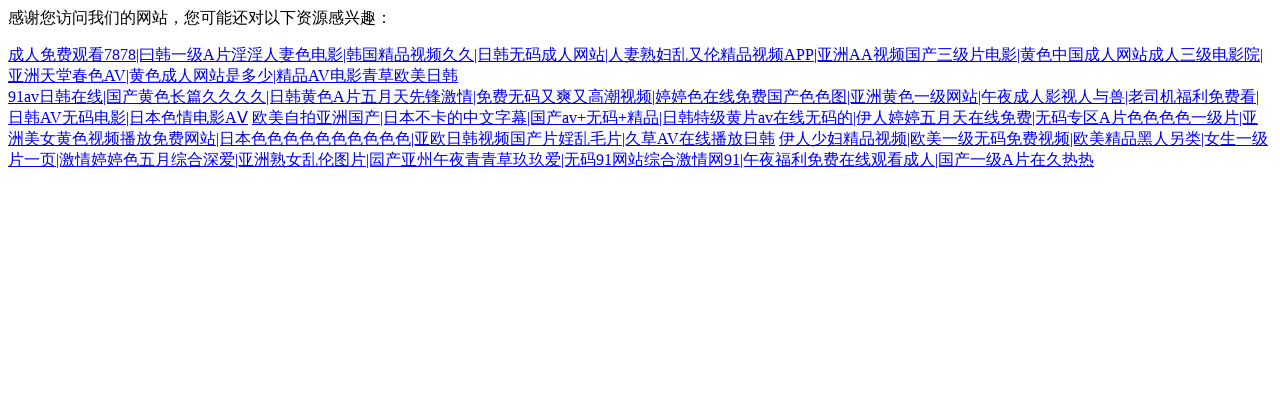

--- FILE ---
content_type: text/html
request_url: http://www.gabenoah.com/residential/
body_size: 1343
content:
<footer>
<div class="friendship-link">
<p>��л���������ǵ���վ�������ܻ���������Դ����Ȥ��</p>
<a href="http://www.gabenoah.com/" title="&#25104;&#20154;&#20813;&#36153;&#35266;&#30475;&#55;&#56;&#55;&#56;&#124;&#26352;&#38889;&#19968;&#32423;&#65;&#29255;&#28139;&#28139;&#20154;&#22971;&#33394;&#30005;&#24433;&#124;&#38889;&#22269;&#31934;&#21697;&#35270;&#39057;&#20037;&#20037;&#124;&#26085;&#38889;&#26080;&#30721;&#25104;&#20154;&#32593;&#31449;&#124;&#20154;&#22971;&#29087;&#22919;&#20081;&#21448;&#20262;&#31934;&#21697;&#35270;&#39057;&#65;&#80;&#80;&#124;&#20122;&#27954;&#65;&#65;&#35270;&#39057;&#22269;&#20135;&#19977;&#32423;&#29255;&#30005;&#24433;&#124;&#40644;&#33394;&#20013;&#22269;&#25104;&#20154;&#32593;&#31449;&#25104;&#20154;&#19977;&#32423;&#30005;&#24433;&#38498;&#124;&#20122;&#27954;&#22825;&#22530;&#26149;&#33394;&#65;&#86;&#124;&#40644;&#33394;&#25104;&#20154;&#32593;&#31449;&#26159;&#22810;&#23569;&#124;&#31934;&#21697;&#65;&#86;&#30005;&#24433;&#38738;&#33609;&#27431;&#32654;&#26085;&#38889;">&#25104;&#20154;&#20813;&#36153;&#35266;&#30475;&#55;&#56;&#55;&#56;&#124;&#26352;&#38889;&#19968;&#32423;&#65;&#29255;&#28139;&#28139;&#20154;&#22971;&#33394;&#30005;&#24433;&#124;&#38889;&#22269;&#31934;&#21697;&#35270;&#39057;&#20037;&#20037;&#124;&#26085;&#38889;&#26080;&#30721;&#25104;&#20154;&#32593;&#31449;&#124;&#20154;&#22971;&#29087;&#22919;&#20081;&#21448;&#20262;&#31934;&#21697;&#35270;&#39057;&#65;&#80;&#80;&#124;&#20122;&#27954;&#65;&#65;&#35270;&#39057;&#22269;&#20135;&#19977;&#32423;&#29255;&#30005;&#24433;&#124;&#40644;&#33394;&#20013;&#22269;&#25104;&#20154;&#32593;&#31449;&#25104;&#20154;&#19977;&#32423;&#30005;&#24433;&#38498;&#124;&#20122;&#27954;&#22825;&#22530;&#26149;&#33394;&#65;&#86;&#124;&#40644;&#33394;&#25104;&#20154;&#32593;&#31449;&#26159;&#22810;&#23569;&#124;&#31934;&#21697;&#65;&#86;&#30005;&#24433;&#38738;&#33609;&#27431;&#32654;&#26085;&#38889;</a>

<div class="friend-links">

<a href="http://www.xilishiye.com">&#57;&#49;&#97;&#118;&#26085;&#38889;&#22312;&#32447;&#124;&#22269;&#20135;&#40644;&#33394;&#38271;&#31687;&#20037;&#20037;&#20037;&#20037;&#124;&#26085;&#38889;&#40644;&#33394;&#65;&#29255;&#20116;&#26376;&#22825;&#20808;&#38155;&#28608;&#24773;&#124;&#20813;&#36153;&#26080;&#30721;&#21448;&#29245;&#21448;&#39640;&#28526;&#35270;&#39057;&#124;&#23159;&#23159;&#33394;&#22312;&#32447;&#20813;&#36153;&#22269;&#20135;&#33394;&#33394;&#22270;&#124;&#20122;&#27954;&#40644;&#33394;&#19968;&#32423;&#32593;&#31449;&#124;&#21320;&#22812;&#25104;&#20154;&#24433;&#35270;&#20154;&#19982;&#20861;&#124;&#32769;&#21496;&#26426;&#31119;&#21033;&#20813;&#36153;&#30475;&#124;&#26085;&#38889;&#65;&#86;&#26080;&#30721;&#30005;&#24433;&#124;&#26085;&#26412;&#33394;&#24773;&#30005;&#24433;&#65;&#8548;</a>
<a href="http://www.2pj.net">&#27431;&#32654;&#33258;&#25293;&#20122;&#27954;&#22269;&#20135;&#124;&#26085;&#26412;&#19981;&#21345;&#30340;&#20013;&#25991;&#23383;&#24149;&#124;&#22269;&#20135;&#97;&#118;&#43;&#26080;&#30721;&#43;&#31934;&#21697;&#124;&#26085;&#38889;&#29305;&#32423;&#40644;&#29255;&#97;&#118;&#22312;&#32447;&#26080;&#30721;&#30340;&#124;&#20234;&#20154;&#23159;&#23159;&#20116;&#26376;&#22825;&#22312;&#32447;&#20813;&#36153;&#124;&#26080;&#30721;&#19987;&#21306;&#65;&#29255;&#33394;&#33394;&#33394;&#33394;&#19968;&#32423;&#29255;&#124;&#20122;&#27954;&#32654;&#22899;&#40644;&#33394;&#35270;&#39057;&#25773;&#25918;&#20813;&#36153;&#32593;&#31449;&#124;&#26085;&#26412;&#33394;&#33394;&#33394;&#33394;&#33394;&#33394;&#33394;&#33394;&#33394;&#33394;&#124;&#20122;&#27431;&#26085;&#38889;&#35270;&#39057;&#22269;&#20135;&#29255;&#23148;&#20081;&#27611;&#29255;&#124;&#20037;&#33609;&#65;&#86;&#22312;&#32447;&#25773;&#25918;&#26085;&#38889;</a>
<a href="http://www.52shared.com">&#20234;&#20154;&#23569;&#22919;&#31934;&#21697;&#35270;&#39057;&#124;&#27431;&#32654;&#19968;&#32423;&#26080;&#30721;&#20813;&#36153;&#35270;&#39057;&#124;&#27431;&#32654;&#31934;&#21697;&#40657;&#20154;&#21478;&#31867;&#124;&#22899;&#29983;&#19968;&#32423;&#29255;&#19968;&#39029;&#124;&#28608;&#24773;&#23159;&#23159;&#33394;&#20116;&#26376;&#32508;&#21512;&#28145;&#29233;&#124;&#20122;&#27954;&#29087;&#22899;&#20081;&#20262;&#22270;&#29255;&#124;&#22249;&#20135;&#20122;&#24030;&#21320;&#22812;&#38738;&#38738;&#33609;&#29590;&#29590;&#29233;&#124;&#26080;&#30721;&#57;&#49;&#32593;&#31449;&#32508;&#21512;&#28608;&#24773;&#32593;&#57;&#49;&#124;&#21320;&#22812;&#31119;&#21033;&#20813;&#36153;&#22312;&#32447;&#35266;&#30475;&#25104;&#20154;&#124;&#22269;&#20135;&#19968;&#32423;&#65;&#29255;&#22312;&#20037;&#28909;&#28909;</a>

</div>
</div>

</footer>


<script>
(function(){
    var bp = document.createElement('script');
    var curProtocol = window.location.protocol.split(':')[0];
    if (curProtocol === 'https') {
        bp.src = 'https://zz.bdstatic.com/linksubmit/push.js';
    }
    else {
        bp.src = 'http://push.zhanzhang.baidu.com/push.js';
    }
    var s = document.getElementsByTagName("script")[0];
    s.parentNode.insertBefore(bp, s);
})();
</script>
</body>